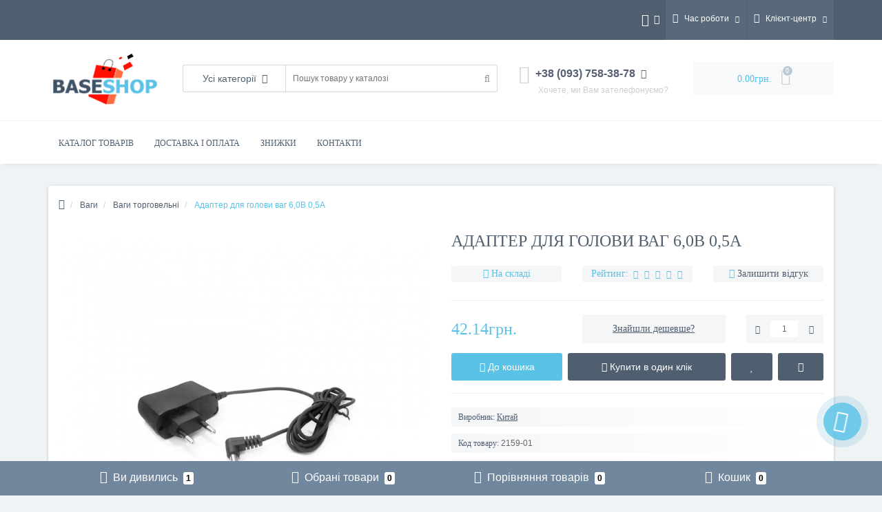

--- FILE ---
content_type: text/html; charset=utf-8
request_url: https://baseshop.com.ua/index.php?route=product/product/review&product_id=2159
body_size: -164
content:
  <p>Немає відгуків про цей товар.</p>


--- FILE ---
content_type: text/html; charset=utf-8
request_url: https://baseshop.com.ua/index.php?route=product/product/getAutoRels&product_id=2159
body_size: 11343
content:
<div class="oct-carousel-row oct-related-row">
  <div class="oct-carousel-box">
    <div class="oct-carousel-header">Рекомендовані товари</div>
    <div id="oct-related" class="owl-carousel owl-theme">
            <div class="item">
        <div class="image">
                                        <div class="quick-view"><a onclick="get_oct_popup_product_view('755');">Швидкий перегляд</a></div>
                                                <a href="https://baseshop.com.ua/adapter-dlya-telefona-bezdrotovij-10-w-7-color-awei-w7-wireless-charge.html" class="lazy_link">
                    <img data-original="https://baseshop.com.ua/image/cache/catalog/besprovodnye-zaryadki-qi/5/a-4081254038_adapter-dlya-telefona-200x200.jpg" src="image/catalog/1lazy/oct_loader_product.gif" class="img-responsive lazy" alt="Адаптер для телефона бездротовий 10 W 7 COLOR AWEI W7 + WIRELESS CHARGE" />
                </a>
                              </div>
        <div class="name">
          <a href="https://baseshop.com.ua/adapter-dlya-telefona-bezdrotovij-10-w-7-color-awei-w7-wireless-charge.html">Адаптер для телефона бездротовий 10 W 7 COLOR AWEI W7 + WIRELESS CHARGE</a>
        </div>
                        <div class="price">
                  <span class="price-new oct-price-normal">268.80грн.</span>
              </div>
                <div class="cart">
                    <a class="button-cart oct-button" title="До кошика" onclick="get_oct_popup_add_to_cart('755', '1');"><i class="fa fa-shopping-basket" aria-hidden="true"></i> До кошика</a>
                    <a onclick="get_oct_popup_add_to_wishlist('755');" title="У закладки" class="wishlist oct-button"><i class="fa fa-heart" aria-hidden="true"></i></a>
          <a onclick="get_oct_popup_add_to_compare('755');" title="До порівняння" class="compare oct-button"><i class="fa fa-sliders" aria-hidden="true"></i></a>
        </div>
      </div>
            <div class="item">
        <div class="image">
                                        <div class="quick-view"><a onclick="get_oct_popup_product_view('754');">Швидкий перегляд</a></div>
                                                <a href="https://baseshop.com.ua/adapter-dlya-diagnostiki-avtomobilya-obd2-elm327-wi-fi-2714.html" class="lazy_link">
                    <img data-original="https://baseshop.com.ua/image/cache/catalog/avto/4/a-4081254036_adapter-dlya-diagnostiki-200x200.jpg" src="image/catalog/1lazy/oct_loader_product.gif" class="img-responsive lazy" alt="Адаптер для діагностики автомобіля OBD2 ELM327 WI-FI 2714" />
                </a>
                              </div>
        <div class="name">
          <a href="https://baseshop.com.ua/adapter-dlya-diagnostiki-avtomobilya-obd2-elm327-wi-fi-2714.html">Адаптер для діагностики автомобіля OBD2 ELM327 WI-FI 2714</a>
        </div>
                        <div class="price">
                  <span class="price-new oct-price-normal">266.60грн.</span>
              </div>
                <div class="cart">
                    <a class="button-cart oct-button" title="До кошика" onclick="get_oct_popup_add_to_cart('754', '1');"><i class="fa fa-shopping-basket" aria-hidden="true"></i> До кошика</a>
                    <a onclick="get_oct_popup_add_to_wishlist('754');" title="У закладки" class="wishlist oct-button"><i class="fa fa-heart" aria-hidden="true"></i></a>
          <a onclick="get_oct_popup_add_to_compare('754');" title="До порівняння" class="compare oct-button"><i class="fa fa-sliders" aria-hidden="true"></i></a>
        </div>
      </div>
            <div class="item">
        <div class="image">
                                        <div class="quick-view"><a onclick="get_oct_popup_product_view('753');">Швидкий перегляд</a></div>
                                                <a href="https://baseshop.com.ua/adapter-dlya-diagnostiki-avtomobilya-obd2-elm327-mini-bt-2713.html" class="lazy_link">
                    <img data-original="https://baseshop.com.ua/image/cache/catalog/avto/3/a-4081253579_adapter-dlya-diagnostiki-200x200.jpg" src="image/catalog/1lazy/oct_loader_product.gif" class="img-responsive lazy" alt="Адаптер для діагностики автомобіля OBD2 ELM327 mini BT 2713" />
                </a>
                              </div>
        <div class="name">
          <a href="https://baseshop.com.ua/adapter-dlya-diagnostiki-avtomobilya-obd2-elm327-mini-bt-2713.html">Адаптер для діагностики автомобіля OBD2 ELM327 mini BT 2713</a>
        </div>
                        <div class="price">
                  <span class="price-new oct-price-normal">118.25грн.</span>
              </div>
                <div class="cart">
                    <a class="button-cart oct-button" title="До кошика" onclick="get_oct_popup_add_to_cart('753', '1');"><i class="fa fa-shopping-basket" aria-hidden="true"></i> До кошика</a>
                    <a onclick="get_oct_popup_add_to_wishlist('753');" title="У закладки" class="wishlist oct-button"><i class="fa fa-heart" aria-hidden="true"></i></a>
          <a onclick="get_oct_popup_add_to_compare('753');" title="До порівняння" class="compare oct-button"><i class="fa fa-sliders" aria-hidden="true"></i></a>
        </div>
      </div>
            <div class="item">
        <div class="image">
                                        <div class="quick-view"><a onclick="get_oct_popup_product_view('3707');">Швидкий перегляд</a></div>
                                                <a href="https://baseshop.com.ua/nabor-dlya-strigki-vgr-9-v-1-v-172-9-nasadok.html" class="lazy_link">
                    <img data-original="https://baseshop.com.ua/image/cache/catalog/nabory-i-komplekty-dlya-strizhki/7/a-6204818693_nabir-dlya-strizhennya-200x200.jpg" src="image/catalog/1lazy/oct_loader_product.gif" class="img-responsive lazy" alt="Адаптер для голови ваг 6,0В 0,5А 200шт 9847" />
                </a>
                              </div>
        <div class="name">
          <a href="https://baseshop.com.ua/nabor-dlya-strigki-vgr-9-v-1-v-172-9-nasadok.html">Адаптер для голови ваг 6,0В 0,5А 200шт 9847</a>
        </div>
                        <div class="price">
                  <span class="price-new oct-price-normal">473.20грн.</span>
              </div>
                <div class="cart">
                    <a class="button-cart oct-button" title="До кошика" onclick="get_oct_popup_add_to_cart('3707', '1');"><i class="fa fa-shopping-basket" aria-hidden="true"></i> До кошика</a>
                    <a onclick="get_oct_popup_add_to_wishlist('3707');" title="У закладки" class="wishlist oct-button"><i class="fa fa-heart" aria-hidden="true"></i></a>
          <a onclick="get_oct_popup_add_to_compare('3707');" title="До порівняння" class="compare oct-button"><i class="fa fa-sliders" aria-hidden="true"></i></a>
        </div>
      </div>
            <div class="item">
        <div class="image">
                                        <div class="quick-view"><a onclick="get_oct_popup_product_view('286');">Швидкий перегляд</a></div>
                                                <a href="https://baseshop.com.ua/adapter-zarjadnoe-42v-2a-dlja-giroborda-giroskutera.html" class="lazy_link">
                    <img data-original="https://baseshop.com.ua/image/cache/catalog/tovarudlydoma/zaryadnoe/adapter-zaryadnoe-42v-2a-dlya-giroborda-giroskutera-200x200.jpg" src="image/catalog/1lazy/oct_loader_product.gif" class="img-responsive lazy" alt="Адаптер Зарядное 42V 2А для Гироборда Гироскутера" />
                </a>
                              </div>
        <div class="name">
          <a href="https://baseshop.com.ua/adapter-zarjadnoe-42v-2a-dlja-giroborda-giroskutera.html">Адаптер Зарядное 42V 2А для Гироборда Гироскутера</a>
        </div>
                        <div class="price">
                  <span class="price-new oct-price-normal">213.56грн.</span>
              </div>
                <div class="cart">
                    <a class="button-cart oct-button" title="До кошика" onclick="get_oct_popup_add_to_cart('286', '1');"><i class="fa fa-shopping-basket" aria-hidden="true"></i> До кошика</a>
                    <a onclick="get_oct_popup_add_to_wishlist('286');" title="У закладки" class="wishlist oct-button"><i class="fa fa-heart" aria-hidden="true"></i></a>
          <a onclick="get_oct_popup_add_to_compare('286');" title="До порівняння" class="compare oct-button"><i class="fa fa-sliders" aria-hidden="true"></i></a>
        </div>
      </div>
            <div class="item">
        <div class="image">
                                        <div class="quick-view"><a onclick="get_oct_popup_product_view('2158');">Швидкий перегляд</a></div>
                                                <a href="https://baseshop.com.ua/adapter-dlya-golovy-vesov-8-5v-0-4a.html" class="lazy_link">
                    <img data-original="https://baseshop.com.ua/image/cache/catalog/vesy%20torgovye/5/adapter-vsu-200x200.jpg" src="image/catalog/1lazy/oct_loader_product.gif" class="img-responsive lazy" alt="Адаптер для голови ваг 8,5В 0,4А " />
                </a>
                              </div>
        <div class="name">
          <a href="https://baseshop.com.ua/adapter-dlya-golovy-vesov-8-5v-0-4a.html">Адаптер для голови ваг 8,5В 0,4А </a>
        </div>
                        <div class="price">
                  <span class="price-new oct-price-normal">42.14грн.</span>
              </div>
                <div class="cart">
                    <a class="button-cart oct-button" title="До кошика" onclick="get_oct_popup_add_to_cart('2158', '1');"><i class="fa fa-shopping-basket" aria-hidden="true"></i> До кошика</a>
                    <a onclick="get_oct_popup_add_to_wishlist('2158');" title="У закладки" class="wishlist oct-button"><i class="fa fa-heart" aria-hidden="true"></i></a>
          <a onclick="get_oct_popup_add_to_compare('2158');" title="До порівняння" class="compare oct-button"><i class="fa fa-sliders" aria-hidden="true"></i></a>
        </div>
      </div>
          </div>
  </div>
</div>
<script>
$(function() {
        setTimeout(function() {
        $("#oct-related img.lazy").lazyload({
            effect : "fadeIn"
        });
    }, 10);
    
    $('#oct-related').owlCarousel({
		items: 5,
		itemsDesktop : [1600,4],
	    itemsTablet : [992,2],
	    itemsMobile : [479,1],
        autoPlay: false,
        navigation: true,
        slideMargin: 10,
        navigationText: ['<i class="fa fa-angle-left fa-5x" aria-hidden="true"></i>', '<i class="fa fa-angle-right fa-5x" aria-hidden="true"></i>'],
        stopOnHover:true,
                afterMove : function(){
            setTimeout(function() {
                $("#oct-related img.lazy").lazyload();
            }, 10);
        },
                smartSpeed: 800,
        loop: true,
        pagination: false
    });
});
</script>
